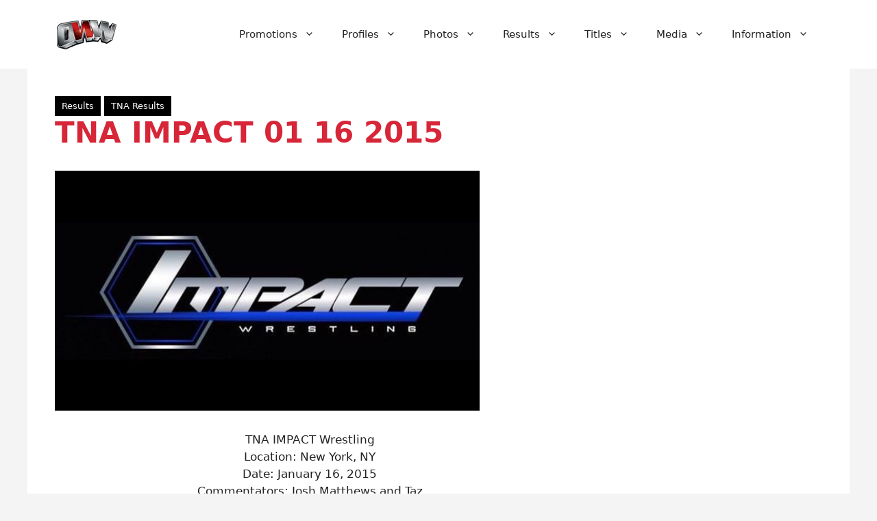

--- FILE ---
content_type: text/html; charset=UTF-8
request_url: https://www.onlineworldofwrestling.com/results/tna/tna-impact-results/tna-impact-2015/tna-impact-1-16-2015/
body_size: 19369
content:
<!DOCTYPE html>
<html lang="en-US" prefix="og: https://ogp.me/ns#">
<head>
	<meta charset="UTF-8">
	<meta name="viewport" content="width=device-width, initial-scale=1">
<!-- Search Engine Optimization by Rank Math PRO - https://rankmath.com/ -->
<title>TNA IMPACT 01 16 2015 - OWW</title>
<meta name="description" content="MVP comes out with his crew and says he’s always known it’s been him against the world, so he’s a genius and he surrounded himself with people who have an"/>
<meta name="robots" content="follow, index, max-snippet:-1, max-video-preview:-1, max-image-preview:large"/>
<link rel="canonical" href="https://www.onlineworldofwrestling.com/results/tna/tna-impact-results/tna-impact-2015/tna-impact-1-16-2015/" />
<meta property="og:locale" content="en_US" />
<meta property="og:type" content="article" />
<meta property="og:title" content="TNA IMPACT 01 16 2015 - OWW" />
<meta property="og:description" content="MVP comes out with his crew and says he’s always known it’s been him against the world, so he’s a genius and he surrounded himself with people who have an" />
<meta property="og:url" content="https://www.onlineworldofwrestling.com/results/tna/tna-impact-results/tna-impact-2015/tna-impact-1-16-2015/" />
<meta property="og:site_name" content="Online World of Wrestling" />
<meta property="article:publisher" content="https://www.facebook.com/onlineworldofwrestling/" />
<meta property="article:tag" content="impact" />
<meta property="article:tag" content="tna" />
<meta property="article:section" content="Results" />
<meta property="og:updated_time" content="2016-11-01T08:30:55-07:00" />
<meta property="og:image" content="https://www.onlineworldofwrestling.com/wp-content/uploads/2014/12/New-TNA.jpg" />
<meta property="og:image:secure_url" content="https://www.onlineworldofwrestling.com/wp-content/uploads/2014/12/New-TNA.jpg" />
<meta property="og:image:width" content="620" />
<meta property="og:image:height" content="350" />
<meta property="og:image:alt" content="TNA IMPACT 01 16 2015" />
<meta property="og:image:type" content="image/jpeg" />
<meta property="article:published_time" content="2015-01-16T21:10:46-08:00" />
<meta property="article:modified_time" content="2016-11-01T08:30:55-07:00" />
<meta name="twitter:card" content="summary_large_image" />
<meta name="twitter:title" content="TNA IMPACT 01 16 2015 - OWW" />
<meta name="twitter:description" content="MVP comes out with his crew and says he’s always known it’s been him against the world, so he’s a genius and he surrounded himself with people who have an" />
<meta name="twitter:site" content="@owwcom" />
<meta name="twitter:creator" content="@owwcom" />
<meta name="twitter:image" content="https://www.onlineworldofwrestling.com/wp-content/uploads/2014/12/New-TNA.jpg" />
<meta name="twitter:label1" content="Time to read" />
<meta name="twitter:data1" content="8 minutes" />
<script type="application/ld+json" class="rank-math-schema-pro">{"@context":"https://schema.org","@graph":[{"@type":["Person","Organization"],"@id":"https://www.onlineworldofwrestling.com/#person","name":"Online World of Wrestling","sameAs":["https://www.facebook.com/onlineworldofwrestling/","https://twitter.com/owwcom"],"logo":{"@type":"ImageObject","@id":"https://www.onlineworldofwrestling.com/#logo","url":"https://www.onlineworldofwrestling.com/wp-content/uploads/2024/01/cropped-oww-logo-2024.png","contentUrl":"https://www.onlineworldofwrestling.com/wp-content/uploads/2024/01/cropped-oww-logo-2024.png","caption":"Online World of Wrestling","inLanguage":"en-US","width":"93","height":"43"},"image":{"@type":"ImageObject","@id":"https://www.onlineworldofwrestling.com/#logo","url":"https://www.onlineworldofwrestling.com/wp-content/uploads/2024/01/cropped-oww-logo-2024.png","contentUrl":"https://www.onlineworldofwrestling.com/wp-content/uploads/2024/01/cropped-oww-logo-2024.png","caption":"Online World of Wrestling","inLanguage":"en-US","width":"93","height":"43"}},{"@type":"WebSite","@id":"https://www.onlineworldofwrestling.com/#website","url":"https://www.onlineworldofwrestling.com","name":"Online World of Wrestling","alternateName":"OWW","publisher":{"@id":"https://www.onlineworldofwrestling.com/#person"},"inLanguage":"en-US"},{"@type":"ImageObject","@id":"https://www.onlineworldofwrestling.com/wp-content/uploads/2014/12/New-TNA.jpg","url":"https://www.onlineworldofwrestling.com/wp-content/uploads/2014/12/New-TNA.jpg","width":"620","height":"350","inLanguage":"en-US"},{"@type":"WebPage","@id":"https://www.onlineworldofwrestling.com/results/tna/tna-impact-results/tna-impact-2015/tna-impact-1-16-2015/#webpage","url":"https://www.onlineworldofwrestling.com/results/tna/tna-impact-results/tna-impact-2015/tna-impact-1-16-2015/","name":"TNA IMPACT 01 16 2015 - OWW","datePublished":"2015-01-16T21:10:46-08:00","dateModified":"2016-11-01T08:30:55-07:00","isPartOf":{"@id":"https://www.onlineworldofwrestling.com/#website"},"primaryImageOfPage":{"@id":"https://www.onlineworldofwrestling.com/wp-content/uploads/2014/12/New-TNA.jpg"},"inLanguage":"en-US"},{"@type":"Person","@id":"https://www.onlineworldofwrestling.com/author/guest-author/","name":"OWW Contributor","url":"https://www.onlineworldofwrestling.com/author/guest-author/","image":{"@type":"ImageObject","@id":"https://secure.gravatar.com/avatar/cdd94027d22bb0eca92229bfa3d4892ec3face2ee41ddecd3f18f74561e5e8b4?s=96&amp;d=mm&amp;r=r","url":"https://secure.gravatar.com/avatar/cdd94027d22bb0eca92229bfa3d4892ec3face2ee41ddecd3f18f74561e5e8b4?s=96&amp;d=mm&amp;r=r","caption":"OWW Contributor","inLanguage":"en-US"},"sameAs":["https://twitter.com/owwcom"]},{"@type":"Article","headline":"TNA IMPACT 01 16 2015 - OWW","datePublished":"2015-01-16T21:10:46-08:00","dateModified":"2016-11-01T08:30:55-07:00","author":{"@id":"https://www.onlineworldofwrestling.com/author/guest-author/","name":"OWW Contributor"},"publisher":{"@id":"https://www.onlineworldofwrestling.com/#person"},"description":"MVP comes out with his crew and says he\u2019s always known it\u2019s been him against the world, so he\u2019s a genius and he surrounded himself with people who have an","name":"TNA IMPACT 01 16 2015 - OWW","@id":"https://www.onlineworldofwrestling.com/results/tna/tna-impact-results/tna-impact-2015/tna-impact-1-16-2015/#richSnippet","isPartOf":{"@id":"https://www.onlineworldofwrestling.com/results/tna/tna-impact-results/tna-impact-2015/tna-impact-1-16-2015/#webpage"},"image":{"@id":"https://www.onlineworldofwrestling.com/wp-content/uploads/2014/12/New-TNA.jpg"},"inLanguage":"en-US","mainEntityOfPage":{"@id":"https://www.onlineworldofwrestling.com/results/tna/tna-impact-results/tna-impact-2015/tna-impact-1-16-2015/#webpage"}}]}</script>
<!-- /Rank Math WordPress SEO plugin -->

<link rel='dns-prefetch' href='//www.googletagmanager.com' />
<link rel='dns-prefetch' href='//stats.wp.com' />
<link rel='dns-prefetch' href='//pagead2.googlesyndication.com' />
<link rel="alternate" type="application/rss+xml" title="Online World of Wrestling &raquo; Feed" href="https://www.onlineworldofwrestling.com/feed/" />
<link rel="alternate" type="application/rss+xml" title="Online World of Wrestling &raquo; Comments Feed" href="https://www.onlineworldofwrestling.com/comments/feed/" />
<link rel="alternate" title="oEmbed (JSON)" type="application/json+oembed" href="https://www.onlineworldofwrestling.com/wp-json/oembed/1.0/embed?url=https%3A%2F%2Fwww.onlineworldofwrestling.com%2Fresults%2Ftna%2Ftna-impact-results%2Ftna-impact-2015%2Ftna-impact-1-16-2015%2F" />
<link rel="alternate" title="oEmbed (XML)" type="text/xml+oembed" href="https://www.onlineworldofwrestling.com/wp-json/oembed/1.0/embed?url=https%3A%2F%2Fwww.onlineworldofwrestling.com%2Fresults%2Ftna%2Ftna-impact-results%2Ftna-impact-2015%2Ftna-impact-1-16-2015%2F&#038;format=xml" />
<style id='wp-img-auto-sizes-contain-inline-css'>
img:is([sizes=auto i],[sizes^="auto," i]){contain-intrinsic-size:3000px 1500px}
/*# sourceURL=wp-img-auto-sizes-contain-inline-css */
</style>
<link rel='stylesheet' id='pt-cv-public-style-css' href='https://www.onlineworldofwrestling.com/wp-content/plugins/content-views-query-and-display-post-page/public/assets/css/cv.css?ver=4.2.1' media='all' />
<link rel='stylesheet' id='pt-cv-public-pro-style-css' href='https://www.onlineworldofwrestling.com/wp-content/plugins/pt-content-views-pro/public/assets/css/cvpro.min.css?ver=7.2.2' media='all' />
<link rel='stylesheet' id='generatepress-fonts-css' href='https://www.onlineworldofwrestling.com/wp-content/uploads/generatepress/fonts/fonts.css?ver=1741331881' media='all' />
<style id='wp-emoji-styles-inline-css'>

	img.wp-smiley, img.emoji {
		display: inline !important;
		border: none !important;
		box-shadow: none !important;
		height: 1em !important;
		width: 1em !important;
		margin: 0 0.07em !important;
		vertical-align: -0.1em !important;
		background: none !important;
		padding: 0 !important;
	}
/*# sourceURL=wp-emoji-styles-inline-css */
</style>
<style id='wp-block-library-inline-css'>
:root{--wp-block-synced-color:#7a00df;--wp-block-synced-color--rgb:122,0,223;--wp-bound-block-color:var(--wp-block-synced-color);--wp-editor-canvas-background:#ddd;--wp-admin-theme-color:#007cba;--wp-admin-theme-color--rgb:0,124,186;--wp-admin-theme-color-darker-10:#006ba1;--wp-admin-theme-color-darker-10--rgb:0,107,160.5;--wp-admin-theme-color-darker-20:#005a87;--wp-admin-theme-color-darker-20--rgb:0,90,135;--wp-admin-border-width-focus:2px}@media (min-resolution:192dpi){:root{--wp-admin-border-width-focus:1.5px}}.wp-element-button{cursor:pointer}:root .has-very-light-gray-background-color{background-color:#eee}:root .has-very-dark-gray-background-color{background-color:#313131}:root .has-very-light-gray-color{color:#eee}:root .has-very-dark-gray-color{color:#313131}:root .has-vivid-green-cyan-to-vivid-cyan-blue-gradient-background{background:linear-gradient(135deg,#00d084,#0693e3)}:root .has-purple-crush-gradient-background{background:linear-gradient(135deg,#34e2e4,#4721fb 50%,#ab1dfe)}:root .has-hazy-dawn-gradient-background{background:linear-gradient(135deg,#faaca8,#dad0ec)}:root .has-subdued-olive-gradient-background{background:linear-gradient(135deg,#fafae1,#67a671)}:root .has-atomic-cream-gradient-background{background:linear-gradient(135deg,#fdd79a,#004a59)}:root .has-nightshade-gradient-background{background:linear-gradient(135deg,#330968,#31cdcf)}:root .has-midnight-gradient-background{background:linear-gradient(135deg,#020381,#2874fc)}:root{--wp--preset--font-size--normal:16px;--wp--preset--font-size--huge:42px}.has-regular-font-size{font-size:1em}.has-larger-font-size{font-size:2.625em}.has-normal-font-size{font-size:var(--wp--preset--font-size--normal)}.has-huge-font-size{font-size:var(--wp--preset--font-size--huge)}.has-text-align-center{text-align:center}.has-text-align-left{text-align:left}.has-text-align-right{text-align:right}.has-fit-text{white-space:nowrap!important}#end-resizable-editor-section{display:none}.aligncenter{clear:both}.items-justified-left{justify-content:flex-start}.items-justified-center{justify-content:center}.items-justified-right{justify-content:flex-end}.items-justified-space-between{justify-content:space-between}.screen-reader-text{border:0;clip-path:inset(50%);height:1px;margin:-1px;overflow:hidden;padding:0;position:absolute;width:1px;word-wrap:normal!important}.screen-reader-text:focus{background-color:#ddd;clip-path:none;color:#444;display:block;font-size:1em;height:auto;left:5px;line-height:normal;padding:15px 23px 14px;text-decoration:none;top:5px;width:auto;z-index:100000}html :where(.has-border-color){border-style:solid}html :where([style*=border-top-color]){border-top-style:solid}html :where([style*=border-right-color]){border-right-style:solid}html :where([style*=border-bottom-color]){border-bottom-style:solid}html :where([style*=border-left-color]){border-left-style:solid}html :where([style*=border-width]){border-style:solid}html :where([style*=border-top-width]){border-top-style:solid}html :where([style*=border-right-width]){border-right-style:solid}html :where([style*=border-bottom-width]){border-bottom-style:solid}html :where([style*=border-left-width]){border-left-style:solid}html :where(img[class*=wp-image-]){height:auto;max-width:100%}:where(figure){margin:0 0 1em}html :where(.is-position-sticky){--wp-admin--admin-bar--position-offset:var(--wp-admin--admin-bar--height,0px)}@media screen and (max-width:600px){html :where(.is-position-sticky){--wp-admin--admin-bar--position-offset:0px}}

/*# sourceURL=wp-block-library-inline-css */
</style><style id='global-styles-inline-css'>
:root{--wp--preset--aspect-ratio--square: 1;--wp--preset--aspect-ratio--4-3: 4/3;--wp--preset--aspect-ratio--3-4: 3/4;--wp--preset--aspect-ratio--3-2: 3/2;--wp--preset--aspect-ratio--2-3: 2/3;--wp--preset--aspect-ratio--16-9: 16/9;--wp--preset--aspect-ratio--9-16: 9/16;--wp--preset--color--black: #000000;--wp--preset--color--cyan-bluish-gray: #abb8c3;--wp--preset--color--white: #ffffff;--wp--preset--color--pale-pink: #f78da7;--wp--preset--color--vivid-red: #cf2e2e;--wp--preset--color--luminous-vivid-orange: #ff6900;--wp--preset--color--luminous-vivid-amber: #fcb900;--wp--preset--color--light-green-cyan: #7bdcb5;--wp--preset--color--vivid-green-cyan: #00d084;--wp--preset--color--pale-cyan-blue: #8ed1fc;--wp--preset--color--vivid-cyan-blue: #0693e3;--wp--preset--color--vivid-purple: #9b51e0;--wp--preset--color--contrast: var(--contrast);--wp--preset--color--contrast-2: var(--contrast-2);--wp--preset--color--contrast-3: var(--contrast-3);--wp--preset--color--base: var(--base);--wp--preset--color--base-2: var(--base-2);--wp--preset--color--base-3: var(--base-3);--wp--preset--color--accent: var(--accent);--wp--preset--gradient--vivid-cyan-blue-to-vivid-purple: linear-gradient(135deg,rgb(6,147,227) 0%,rgb(155,81,224) 100%);--wp--preset--gradient--light-green-cyan-to-vivid-green-cyan: linear-gradient(135deg,rgb(122,220,180) 0%,rgb(0,208,130) 100%);--wp--preset--gradient--luminous-vivid-amber-to-luminous-vivid-orange: linear-gradient(135deg,rgb(252,185,0) 0%,rgb(255,105,0) 100%);--wp--preset--gradient--luminous-vivid-orange-to-vivid-red: linear-gradient(135deg,rgb(255,105,0) 0%,rgb(207,46,46) 100%);--wp--preset--gradient--very-light-gray-to-cyan-bluish-gray: linear-gradient(135deg,rgb(238,238,238) 0%,rgb(169,184,195) 100%);--wp--preset--gradient--cool-to-warm-spectrum: linear-gradient(135deg,rgb(74,234,220) 0%,rgb(151,120,209) 20%,rgb(207,42,186) 40%,rgb(238,44,130) 60%,rgb(251,105,98) 80%,rgb(254,248,76) 100%);--wp--preset--gradient--blush-light-purple: linear-gradient(135deg,rgb(255,206,236) 0%,rgb(152,150,240) 100%);--wp--preset--gradient--blush-bordeaux: linear-gradient(135deg,rgb(254,205,165) 0%,rgb(254,45,45) 50%,rgb(107,0,62) 100%);--wp--preset--gradient--luminous-dusk: linear-gradient(135deg,rgb(255,203,112) 0%,rgb(199,81,192) 50%,rgb(65,88,208) 100%);--wp--preset--gradient--pale-ocean: linear-gradient(135deg,rgb(255,245,203) 0%,rgb(182,227,212) 50%,rgb(51,167,181) 100%);--wp--preset--gradient--electric-grass: linear-gradient(135deg,rgb(202,248,128) 0%,rgb(113,206,126) 100%);--wp--preset--gradient--midnight: linear-gradient(135deg,rgb(2,3,129) 0%,rgb(40,116,252) 100%);--wp--preset--font-size--small: 13px;--wp--preset--font-size--medium: 20px;--wp--preset--font-size--large: 36px;--wp--preset--font-size--x-large: 42px;--wp--preset--spacing--20: 0.44rem;--wp--preset--spacing--30: 0.67rem;--wp--preset--spacing--40: 1rem;--wp--preset--spacing--50: 1.5rem;--wp--preset--spacing--60: 2.25rem;--wp--preset--spacing--70: 3.38rem;--wp--preset--spacing--80: 5.06rem;--wp--preset--shadow--natural: 6px 6px 9px rgba(0, 0, 0, 0.2);--wp--preset--shadow--deep: 12px 12px 50px rgba(0, 0, 0, 0.4);--wp--preset--shadow--sharp: 6px 6px 0px rgba(0, 0, 0, 0.2);--wp--preset--shadow--outlined: 6px 6px 0px -3px rgb(255, 255, 255), 6px 6px rgb(0, 0, 0);--wp--preset--shadow--crisp: 6px 6px 0px rgb(0, 0, 0);}:where(.is-layout-flex){gap: 0.5em;}:where(.is-layout-grid){gap: 0.5em;}body .is-layout-flex{display: flex;}.is-layout-flex{flex-wrap: wrap;align-items: center;}.is-layout-flex > :is(*, div){margin: 0;}body .is-layout-grid{display: grid;}.is-layout-grid > :is(*, div){margin: 0;}:where(.wp-block-columns.is-layout-flex){gap: 2em;}:where(.wp-block-columns.is-layout-grid){gap: 2em;}:where(.wp-block-post-template.is-layout-flex){gap: 1.25em;}:where(.wp-block-post-template.is-layout-grid){gap: 1.25em;}.has-black-color{color: var(--wp--preset--color--black) !important;}.has-cyan-bluish-gray-color{color: var(--wp--preset--color--cyan-bluish-gray) !important;}.has-white-color{color: var(--wp--preset--color--white) !important;}.has-pale-pink-color{color: var(--wp--preset--color--pale-pink) !important;}.has-vivid-red-color{color: var(--wp--preset--color--vivid-red) !important;}.has-luminous-vivid-orange-color{color: var(--wp--preset--color--luminous-vivid-orange) !important;}.has-luminous-vivid-amber-color{color: var(--wp--preset--color--luminous-vivid-amber) !important;}.has-light-green-cyan-color{color: var(--wp--preset--color--light-green-cyan) !important;}.has-vivid-green-cyan-color{color: var(--wp--preset--color--vivid-green-cyan) !important;}.has-pale-cyan-blue-color{color: var(--wp--preset--color--pale-cyan-blue) !important;}.has-vivid-cyan-blue-color{color: var(--wp--preset--color--vivid-cyan-blue) !important;}.has-vivid-purple-color{color: var(--wp--preset--color--vivid-purple) !important;}.has-black-background-color{background-color: var(--wp--preset--color--black) !important;}.has-cyan-bluish-gray-background-color{background-color: var(--wp--preset--color--cyan-bluish-gray) !important;}.has-white-background-color{background-color: var(--wp--preset--color--white) !important;}.has-pale-pink-background-color{background-color: var(--wp--preset--color--pale-pink) !important;}.has-vivid-red-background-color{background-color: var(--wp--preset--color--vivid-red) !important;}.has-luminous-vivid-orange-background-color{background-color: var(--wp--preset--color--luminous-vivid-orange) !important;}.has-luminous-vivid-amber-background-color{background-color: var(--wp--preset--color--luminous-vivid-amber) !important;}.has-light-green-cyan-background-color{background-color: var(--wp--preset--color--light-green-cyan) !important;}.has-vivid-green-cyan-background-color{background-color: var(--wp--preset--color--vivid-green-cyan) !important;}.has-pale-cyan-blue-background-color{background-color: var(--wp--preset--color--pale-cyan-blue) !important;}.has-vivid-cyan-blue-background-color{background-color: var(--wp--preset--color--vivid-cyan-blue) !important;}.has-vivid-purple-background-color{background-color: var(--wp--preset--color--vivid-purple) !important;}.has-black-border-color{border-color: var(--wp--preset--color--black) !important;}.has-cyan-bluish-gray-border-color{border-color: var(--wp--preset--color--cyan-bluish-gray) !important;}.has-white-border-color{border-color: var(--wp--preset--color--white) !important;}.has-pale-pink-border-color{border-color: var(--wp--preset--color--pale-pink) !important;}.has-vivid-red-border-color{border-color: var(--wp--preset--color--vivid-red) !important;}.has-luminous-vivid-orange-border-color{border-color: var(--wp--preset--color--luminous-vivid-orange) !important;}.has-luminous-vivid-amber-border-color{border-color: var(--wp--preset--color--luminous-vivid-amber) !important;}.has-light-green-cyan-border-color{border-color: var(--wp--preset--color--light-green-cyan) !important;}.has-vivid-green-cyan-border-color{border-color: var(--wp--preset--color--vivid-green-cyan) !important;}.has-pale-cyan-blue-border-color{border-color: var(--wp--preset--color--pale-cyan-blue) !important;}.has-vivid-cyan-blue-border-color{border-color: var(--wp--preset--color--vivid-cyan-blue) !important;}.has-vivid-purple-border-color{border-color: var(--wp--preset--color--vivid-purple) !important;}.has-vivid-cyan-blue-to-vivid-purple-gradient-background{background: var(--wp--preset--gradient--vivid-cyan-blue-to-vivid-purple) !important;}.has-light-green-cyan-to-vivid-green-cyan-gradient-background{background: var(--wp--preset--gradient--light-green-cyan-to-vivid-green-cyan) !important;}.has-luminous-vivid-amber-to-luminous-vivid-orange-gradient-background{background: var(--wp--preset--gradient--luminous-vivid-amber-to-luminous-vivid-orange) !important;}.has-luminous-vivid-orange-to-vivid-red-gradient-background{background: var(--wp--preset--gradient--luminous-vivid-orange-to-vivid-red) !important;}.has-very-light-gray-to-cyan-bluish-gray-gradient-background{background: var(--wp--preset--gradient--very-light-gray-to-cyan-bluish-gray) !important;}.has-cool-to-warm-spectrum-gradient-background{background: var(--wp--preset--gradient--cool-to-warm-spectrum) !important;}.has-blush-light-purple-gradient-background{background: var(--wp--preset--gradient--blush-light-purple) !important;}.has-blush-bordeaux-gradient-background{background: var(--wp--preset--gradient--blush-bordeaux) !important;}.has-luminous-dusk-gradient-background{background: var(--wp--preset--gradient--luminous-dusk) !important;}.has-pale-ocean-gradient-background{background: var(--wp--preset--gradient--pale-ocean) !important;}.has-electric-grass-gradient-background{background: var(--wp--preset--gradient--electric-grass) !important;}.has-midnight-gradient-background{background: var(--wp--preset--gradient--midnight) !important;}.has-small-font-size{font-size: var(--wp--preset--font-size--small) !important;}.has-medium-font-size{font-size: var(--wp--preset--font-size--medium) !important;}.has-large-font-size{font-size: var(--wp--preset--font-size--large) !important;}.has-x-large-font-size{font-size: var(--wp--preset--font-size--x-large) !important;}
/*# sourceURL=global-styles-inline-css */
</style>

<style id='classic-theme-styles-inline-css'>
/*! This file is auto-generated */
.wp-block-button__link{color:#fff;background-color:#32373c;border-radius:9999px;box-shadow:none;text-decoration:none;padding:calc(.667em + 2px) calc(1.333em + 2px);font-size:1.125em}.wp-block-file__button{background:#32373c;color:#fff;text-decoration:none}
/*# sourceURL=/wp-includes/css/classic-themes.min.css */
</style>
<link rel='stylesheet' id='contact-form-7-css' href='https://www.onlineworldofwrestling.com/wp-content/plugins/contact-form-7/includes/css/styles.css?ver=6.1.4' media='all' />
<link rel='stylesheet' id='page-list-style-css' href='https://www.onlineworldofwrestling.com/wp-content/plugins/page-list/css/page-list.css?ver=5.9' media='all' />
<link rel='stylesheet' id='generate-style-css' href='https://www.onlineworldofwrestling.com/wp-content/themes/generatepress/assets/css/main.min.css?ver=3.6.1' media='all' />
<style id='generate-style-inline-css'>
body{background-color:#F4F4F4;color:#222222;}a{color:#D72638;}a{text-decoration:underline;}.entry-title a, .site-branding a, a.button, .wp-block-button__link, .main-navigation a{text-decoration:none;}a:hover, a:focus, a:active{color:#F8B400;}.wp-block-group__inner-container{max-width:1200px;margin-left:auto;margin-right:auto;}:root{--contrast:#222222;--contrast-2:#4A4A4A;--contrast-3:#b2b2be;--base:#f0f0f0;--base-2:#f7f8f9;--base-3:#ffffff;--accent:#1e73be;}:root .has-contrast-color{color:var(--contrast);}:root .has-contrast-background-color{background-color:var(--contrast);}:root .has-contrast-2-color{color:var(--contrast-2);}:root .has-contrast-2-background-color{background-color:var(--contrast-2);}:root .has-contrast-3-color{color:var(--contrast-3);}:root .has-contrast-3-background-color{background-color:var(--contrast-3);}:root .has-base-color{color:var(--base);}:root .has-base-background-color{background-color:var(--base);}:root .has-base-2-color{color:var(--base-2);}:root .has-base-2-background-color{background-color:var(--base-2);}:root .has-base-3-color{color:var(--base-3);}:root .has-base-3-background-color{background-color:var(--base-3);}:root .has-accent-color{color:var(--accent);}:root .has-accent-background-color{background-color:var(--accent);}.top-bar{background-color:#1B1F3B;color:#ffffff;}.top-bar a{color:#F8B400;}.top-bar a:hover{color:#D72638;}.site-header{background-color:#FFFFFF;color:#222222;}.site-header a{color:#D72638;}.site-header a:hover{color:#F8B400;}.main-title a,.main-title a:hover{color:var(--contrast);}.site-description{color:var(--contrast-2);}.mobile-menu-control-wrapper .menu-toggle,.mobile-menu-control-wrapper .menu-toggle:hover,.mobile-menu-control-wrapper .menu-toggle:focus,.has-inline-mobile-toggle #site-navigation.toggled{background-color:rgba(0, 0, 0, 0.02);}.main-navigation,.main-navigation ul ul{background-color:#FFFFFF;}.main-navigation .main-nav ul li a, .main-navigation .menu-toggle, .main-navigation .menu-bar-items{color:var(--contrast);}.main-navigation .main-nav ul li:not([class*="current-menu-"]):hover > a, .main-navigation .main-nav ul li:not([class*="current-menu-"]):focus > a, .main-navigation .main-nav ul li.sfHover:not([class*="current-menu-"]) > a, .main-navigation .menu-bar-item:hover > a, .main-navigation .menu-bar-item.sfHover > a{color:#D72638;}button.menu-toggle:hover,button.menu-toggle:focus{color:var(--contrast);}.main-navigation .main-nav ul li[class*="current-menu-"] > a{color:#D72638;}.navigation-search input[type="search"],.navigation-search input[type="search"]:active, .navigation-search input[type="search"]:focus, .main-navigation .main-nav ul li.search-item.active > a, .main-navigation .menu-bar-items .search-item.active > a{color:#D72638;}.main-navigation ul ul{background-color:#F4F4F4;}.main-navigation .main-nav ul ul li a{color:#222222;}.main-navigation .main-nav ul ul li:not([class*="current-menu-"]):hover > a,.main-navigation .main-nav ul ul li:not([class*="current-menu-"]):focus > a, .main-navigation .main-nav ul ul li.sfHover:not([class*="current-menu-"]) > a{color:#F8B400;}.separate-containers .inside-article, .separate-containers .comments-area, .separate-containers .page-header, .one-container .container, .separate-containers .paging-navigation, .inside-page-header{color:#222222;background-color:#FFFFFF;}.inside-article a,.paging-navigation a,.comments-area a,.page-header a{color:#D72638;}.inside-article a:hover,.paging-navigation a:hover,.comments-area a:hover,.page-header a:hover{color:#F8B400;}.entry-header h1,.page-header h1{color:#D72638;}.entry-title a{color:#D72638;}.entry-title a:hover{color:var(--contrast-2);}.entry-meta{color:#4A4A4A;}.entry-meta a{color:#D72638;}.entry-meta a:hover{color:#F8B400;}h1{color:#D72638;}h2{color:#222222;}h3{color:#222222;}h4{color:#222222;}h5{color:#222222;}h6{color:#222222;}.sidebar .widget{color:#222222;background-color:#FFFFFF;}.sidebar .widget a{color:#D72638;}.sidebar .widget a:hover{color:#F8B400;}.sidebar .widget .widget-title{color:#D72638;}.footer-widgets{color:#FFFFFF;background-color:#1B1F3B;}.footer-widgets a{color:#F8B400;}.footer-widgets a:hover{color:#D72638;}.footer-widgets .widget-title{color:#F8B400;}.site-info{color:#FFFFFF;background-color:#1B1F3B;}.site-info a{color:#F8B400;}.site-info a:hover{color:#D72638;}.footer-bar .widget_nav_menu .current-menu-item a{color:#D72638;}input[type="text"],input[type="email"],input[type="url"],input[type="password"],input[type="search"],input[type="tel"],input[type="number"],textarea,select{color:#222222;background-color:#FFFFFF;border-color:#B0B0B0;}input[type="text"]:focus,input[type="email"]:focus,input[type="url"]:focus,input[type="password"]:focus,input[type="search"]:focus,input[type="tel"]:focus,input[type="number"]:focus,textarea:focus,select:focus{color:var(--contrast);background-color:var(--base-2);border-color:#D72638;}button,html input[type="button"],input[type="reset"],input[type="submit"],a.button,a.wp-block-button__link:not(.has-background){color:#ffffff;background-color:#D72638;}button:hover,html input[type="button"]:hover,input[type="reset"]:hover,input[type="submit"]:hover,a.button:hover,button:focus,html input[type="button"]:focus,input[type="reset"]:focus,input[type="submit"]:focus,a.button:focus,a.wp-block-button__link:not(.has-background):active,a.wp-block-button__link:not(.has-background):focus,a.wp-block-button__link:not(.has-background):hover{color:#ffffff;background-color:#F8B400;}a.generate-back-to-top{background-color:rgba( 0,0,0,0.4 );color:#ffffff;}a.generate-back-to-top:hover,a.generate-back-to-top:focus{background-color:rgba( 0,0,0,0.6 );color:#ffffff;}:root{--gp-search-modal-bg-color:var(--base-3);--gp-search-modal-text-color:var(--contrast);--gp-search-modal-overlay-bg-color:rgba(0,0,0,0.2);}@media (max-width:768px){.main-navigation .menu-bar-item:hover > a, .main-navigation .menu-bar-item.sfHover > a{background:none;color:var(--contrast);}}.nav-below-header .main-navigation .inside-navigation.grid-container, .nav-above-header .main-navigation .inside-navigation.grid-container{padding:0px 20px 0px 20px;}.site-main .wp-block-group__inner-container{padding:40px;}.separate-containers .paging-navigation{padding-top:20px;padding-bottom:20px;}.entry-content .alignwide, body:not(.no-sidebar) .entry-content .alignfull{margin-left:-40px;width:calc(100% + 80px);max-width:calc(100% + 80px);}.rtl .menu-item-has-children .dropdown-menu-toggle{padding-left:20px;}.rtl .main-navigation .main-nav ul li.menu-item-has-children > a{padding-right:20px;}@media (max-width:768px){.separate-containers .inside-article, .separate-containers .comments-area, .separate-containers .page-header, .separate-containers .paging-navigation, .one-container .site-content, .inside-page-header{padding:30px;}.site-main .wp-block-group__inner-container{padding:30px;}.inside-top-bar{padding-right:30px;padding-left:30px;}.inside-header{padding-right:30px;padding-left:30px;}.widget-area .widget{padding-top:30px;padding-right:30px;padding-bottom:30px;padding-left:30px;}.footer-widgets-container{padding-top:30px;padding-right:30px;padding-bottom:30px;padding-left:30px;}.inside-site-info{padding-right:30px;padding-left:30px;}.entry-content .alignwide, body:not(.no-sidebar) .entry-content .alignfull{margin-left:-30px;width:calc(100% + 60px);max-width:calc(100% + 60px);}.one-container .site-main .paging-navigation{margin-bottom:20px;}}/* End cached CSS */.is-right-sidebar{width:30%;}.is-left-sidebar{width:30%;}.site-content .content-area{width:70%;}@media (max-width:768px){.main-navigation .menu-toggle,.sidebar-nav-mobile:not(#sticky-placeholder){display:block;}.main-navigation ul,.gen-sidebar-nav,.main-navigation:not(.slideout-navigation):not(.toggled) .main-nav > ul,.has-inline-mobile-toggle #site-navigation .inside-navigation > *:not(.navigation-search):not(.main-nav){display:none;}.nav-align-right .inside-navigation,.nav-align-center .inside-navigation{justify-content:space-between;}.has-inline-mobile-toggle .mobile-menu-control-wrapper{display:flex;flex-wrap:wrap;}.has-inline-mobile-toggle .inside-header{flex-direction:row;text-align:left;flex-wrap:wrap;}.has-inline-mobile-toggle .header-widget,.has-inline-mobile-toggle #site-navigation{flex-basis:100%;}.nav-float-left .has-inline-mobile-toggle #site-navigation{order:10;}}
.dynamic-author-image-rounded{border-radius:100%;}.dynamic-featured-image, .dynamic-author-image{vertical-align:middle;}.one-container.blog .dynamic-content-template:not(:last-child), .one-container.archive .dynamic-content-template:not(:last-child){padding-bottom:0px;}.dynamic-entry-excerpt > p:last-child{margin-bottom:0px;}
/*# sourceURL=generate-style-inline-css */
</style>
<link rel='stylesheet' id='generate-child-css' href='https://www.onlineworldofwrestling.com/wp-content/themes/generatepress_child/style.css?ver=1742860297' media='all' />
<link rel='stylesheet' id='tablepress-default-css' href='https://www.onlineworldofwrestling.com/wp-content/plugins/tablepress-premium/css/build/default.css?ver=3.2.5' media='all' />
<link rel='stylesheet' id='tablepress-datatables-buttons-css' href='https://www.onlineworldofwrestling.com/wp-content/plugins/tablepress-premium/modules/css/build/datatables.buttons.css?ver=3.2.5' media='all' />
<link rel='stylesheet' id='tablepress-datatables-fixedheader-css' href='https://www.onlineworldofwrestling.com/wp-content/plugins/tablepress-premium/modules/css/build/datatables.fixedheader.css?ver=3.2.5' media='all' />
<link rel='stylesheet' id='tablepress-datatables-fixedcolumns-css' href='https://www.onlineworldofwrestling.com/wp-content/plugins/tablepress-premium/modules/css/build/datatables.fixedcolumns.css?ver=3.2.5' media='all' />
<link rel='stylesheet' id='tablepress-datatables-scroll-buttons-css' href='https://www.onlineworldofwrestling.com/wp-content/plugins/tablepress-premium/modules/css/build/datatables.scroll-buttons.css?ver=3.2.5' media='all' />
<link rel='stylesheet' id='tablepress-responsive-tables-css' href='https://www.onlineworldofwrestling.com/wp-content/plugins/tablepress-premium/modules/css/build/responsive-tables.css?ver=3.2.5' media='all' />
<link rel='stylesheet' id='tablepress-datatables-columnfilterwidgets-css' href='https://www.onlineworldofwrestling.com/wp-content/plugins/tablepress-premium/modules/css/build/datatables.columnfilterwidgets.css?ver=3.2.5' media='all' />
<style id='generateblocks-inline-css'>
.gb-container.gb-tabs__item:not(.gb-tabs__item-open){display:none;}.gb-container-b70b46a6{padding:0;margin-top:30px;margin-bottom:30px;}.gb-accordion__item:not(.gb-accordion__item-open) > .gb-button .gb-accordion__icon-open{display:none;}.gb-accordion__item.gb-accordion__item-open > .gb-button .gb-accordion__icon{display:none;}a.gb-button-38620841{display:inline-flex;align-items:center;justify-content:center;font-size:13px;text-align:center;padding:5px 10px;background-color:#000000;color:#ffffff;text-decoration:none;}a.gb-button-38620841:hover, a.gb-button-38620841:active, a.gb-button-38620841:focus{background-color:#222222;color:#ffffff;}h1.gb-headline-f593ba8c{font-weight:bold;margin-bottom:30px;}:root{--gb-container-width:1200px;}.gb-container .wp-block-image img{vertical-align:middle;}.gb-grid-wrapper .wp-block-image{margin-bottom:0;}.gb-highlight{background:none;}.gb-shape{line-height:0;}.gb-container-link{position:absolute;top:0;right:0;bottom:0;left:0;z-index:99;}
/*# sourceURL=generateblocks-inline-css */
</style>
<script src="https://www.onlineworldofwrestling.com/wp-includes/js/jquery/jquery.min.js?ver=3.7.1" id="jquery-core-js"></script>
<script src="https://www.onlineworldofwrestling.com/wp-includes/js/jquery/jquery-migrate.min.js?ver=3.4.1" id="jquery-migrate-js"></script>

<!-- Google tag (gtag.js) snippet added by Site Kit -->
<!-- Google Analytics snippet added by Site Kit -->
<script src="https://www.googletagmanager.com/gtag/js?id=GT-NBJ36PT" id="google_gtagjs-js" async></script>
<script id="google_gtagjs-js-after">
window.dataLayer = window.dataLayer || [];function gtag(){dataLayer.push(arguments);}
gtag("set","linker",{"domains":["www.onlineworldofwrestling.com"]});
gtag("js", new Date());
gtag("set", "developer_id.dZTNiMT", true);
gtag("config", "GT-NBJ36PT");
//# sourceURL=google_gtagjs-js-after
</script>
<link rel="https://api.w.org/" href="https://www.onlineworldofwrestling.com/wp-json/" /><link rel="alternate" title="JSON" type="application/json" href="https://www.onlineworldofwrestling.com/wp-json/wp/v2/pages/108445" /><link rel="EditURI" type="application/rsd+xml" title="RSD" href="https://www.onlineworldofwrestling.com/xmlrpc.php?rsd" />
<meta name="generator" content="WordPress 6.9" />
<link rel='shortlink' href='https://www.onlineworldofwrestling.com/?p=108445' />
<meta name="generator" content="Site Kit by Google 1.168.0" />	<style>img#wpstats{display:none}</style>
		
<!-- Google AdSense meta tags added by Site Kit -->
<meta name="google-adsense-platform-account" content="ca-host-pub-2644536267352236">
<meta name="google-adsense-platform-domain" content="sitekit.withgoogle.com">
<!-- End Google AdSense meta tags added by Site Kit -->

<!-- Google AdSense snippet added by Site Kit -->
<script async src="https://pagead2.googlesyndication.com/pagead/js/adsbygoogle.js?client=ca-pub-7354244893659533&amp;host=ca-host-pub-2644536267352236" crossorigin="anonymous"></script>

<!-- End Google AdSense snippet added by Site Kit -->
		<style id="wp-custom-css">
			a,
a:visited {
    text-decoration: none !important;
}

a:hover,
a:focus {
    text-decoration: none !important;
}


/* Style the A–Z bar letters */
.pt-cv-wrapper .pt-cv-gls-menu li a {
    padding: 6px 10px !important;
    margin: 3px 4px !important;
    border: 1px solid #ccc !important;
    border-radius: 4px !important;
    text-decoration: none !important;
    color: #b30000 !important;   /* OWW red */
    font-weight: 700 !important;
    display: inline-block !important;
}

/* Style the letter section headers (A, B, C, etc.) */
.pt-cv-wrapper .pt-cv-gls-group > *:first-child {
    font-size: 28px !important;
    font-weight: 700 !important;
    color: #b30000 !important; /* OWW Red */
    border-bottom: 2px solid #b30000 !important;
    padding-bottom: 4px !important;
    text-transform: uppercase;
}

/* Hover highlight for WWE Superstar Profiles roster links */
#pt-cv-view-f5c66c7evu .pt-cv-title a:hover {
    background-color: #f5f5f5 !important;
    border-radius: 3px !important;
}

#pt-cv-view-f5c66c7evu .pt-cv-content-item {
    margin-bottom: 6px !important;
}

/* WWE Superstar Profiles – tighten roster block width */
#pt-cv-view-f5c66c7evu {
    max-width: 960px;
    margin: 0 auto 40px;
}

/* Make the A–Z bar sticky */
#pt-cv-view-f5c66c7evu .pt-cv-gls-menu {
    position: sticky;
    top: 60px; /* adjust based on your site header height */
    z-index: 1000;
    background: white;
    padding: 10px 0 !important;
}		</style>
		</head>

<body class="wp-singular page-template-default page page-id-108445 page-child parent-pageid-154973 wp-custom-logo wp-embed-responsive wp-theme-generatepress wp-child-theme-generatepress_child right-sidebar nav-float-right one-container header-aligned-left dropdown-hover" itemtype="https://schema.org/WebPage" itemscope>
	<a class="screen-reader-text skip-link" href="#content" title="Skip to content">Skip to content</a>		<header class="site-header has-inline-mobile-toggle" id="masthead" aria-label="Site"  itemtype="https://schema.org/WPHeader" itemscope>
			<div class="inside-header grid-container">
				<div class="site-logo">
					<a href="https://www.onlineworldofwrestling.com/" rel="home">
						<img  class="header-image is-logo-image" alt="Online World of Wrestling" src="https://www.onlineworldofwrestling.com/wp-content/uploads/2024/01/cropped-oww-logo-2024.png" width="93" height="43" />
					</a>
				</div>	<nav class="main-navigation mobile-menu-control-wrapper" id="mobile-menu-control-wrapper" aria-label="Mobile Toggle">
				<button data-nav="site-navigation" class="menu-toggle" aria-controls="primary-menu" aria-expanded="false">
			<span class="gp-icon icon-menu-bars"><svg viewBox="0 0 512 512" aria-hidden="true" xmlns="http://www.w3.org/2000/svg" width="1em" height="1em"><path d="M0 96c0-13.255 10.745-24 24-24h464c13.255 0 24 10.745 24 24s-10.745 24-24 24H24c-13.255 0-24-10.745-24-24zm0 160c0-13.255 10.745-24 24-24h464c13.255 0 24 10.745 24 24s-10.745 24-24 24H24c-13.255 0-24-10.745-24-24zm0 160c0-13.255 10.745-24 24-24h464c13.255 0 24 10.745 24 24s-10.745 24-24 24H24c-13.255 0-24-10.745-24-24z" /></svg><svg viewBox="0 0 512 512" aria-hidden="true" xmlns="http://www.w3.org/2000/svg" width="1em" height="1em"><path d="M71.029 71.029c9.373-9.372 24.569-9.372 33.942 0L256 222.059l151.029-151.03c9.373-9.372 24.569-9.372 33.942 0 9.372 9.373 9.372 24.569 0 33.942L289.941 256l151.03 151.029c9.372 9.373 9.372 24.569 0 33.942-9.373 9.372-24.569 9.372-33.942 0L256 289.941l-151.029 151.03c-9.373 9.372-24.569 9.372-33.942 0-9.372-9.373-9.372-24.569 0-33.942L222.059 256 71.029 104.971c-9.372-9.373-9.372-24.569 0-33.942z" /></svg></span><span class="screen-reader-text">Menu</span>		</button>
	</nav>
			<nav class="main-navigation sub-menu-right" id="site-navigation" aria-label="Primary"  itemtype="https://schema.org/SiteNavigationElement" itemscope>
			<div class="inside-navigation grid-container">
								<button class="menu-toggle" aria-controls="primary-menu" aria-expanded="false">
					<span class="gp-icon icon-menu-bars"><svg viewBox="0 0 512 512" aria-hidden="true" xmlns="http://www.w3.org/2000/svg" width="1em" height="1em"><path d="M0 96c0-13.255 10.745-24 24-24h464c13.255 0 24 10.745 24 24s-10.745 24-24 24H24c-13.255 0-24-10.745-24-24zm0 160c0-13.255 10.745-24 24-24h464c13.255 0 24 10.745 24 24s-10.745 24-24 24H24c-13.255 0-24-10.745-24-24zm0 160c0-13.255 10.745-24 24-24h464c13.255 0 24 10.745 24 24s-10.745 24-24 24H24c-13.255 0-24-10.745-24-24z" /></svg><svg viewBox="0 0 512 512" aria-hidden="true" xmlns="http://www.w3.org/2000/svg" width="1em" height="1em"><path d="M71.029 71.029c9.373-9.372 24.569-9.372 33.942 0L256 222.059l151.029-151.03c9.373-9.372 24.569-9.372 33.942 0 9.372 9.373 9.372 24.569 0 33.942L289.941 256l151.03 151.029c9.372 9.373 9.372 24.569 0 33.942-9.373 9.372-24.569 9.372-33.942 0L256 289.941l-151.029 151.03c-9.373 9.372-24.569 9.372-33.942 0-9.372-9.373-9.372-24.569 0-33.942L222.059 256 71.029 104.971c-9.372-9.373-9.372-24.569 0-33.942z" /></svg></span><span class="mobile-menu">Menu</span>				</button>
				<div id="primary-menu" class="main-nav"><ul id="menu-man-nav" class=" menu sf-menu"><li id="menu-item-206103" class="menu-item menu-item-type-post_type menu-item-object-page menu-item-has-children menu-item-206103"><a href="https://www.onlineworldofwrestling.com/promotions/">Promotions<span role="presentation" class="dropdown-menu-toggle"><span class="gp-icon icon-arrow"><svg viewBox="0 0 330 512" aria-hidden="true" xmlns="http://www.w3.org/2000/svg" width="1em" height="1em"><path d="M305.913 197.085c0 2.266-1.133 4.815-2.833 6.514L171.087 335.593c-1.7 1.7-4.249 2.832-6.515 2.832s-4.815-1.133-6.515-2.832L26.064 203.599c-1.7-1.7-2.832-4.248-2.832-6.514s1.132-4.816 2.832-6.515l14.162-14.163c1.7-1.699 3.966-2.832 6.515-2.832 2.266 0 4.815 1.133 6.515 2.832l111.316 111.317 111.316-111.317c1.7-1.699 4.249-2.832 6.515-2.832s4.815 1.133 6.515 2.832l14.162 14.163c1.7 1.7 2.833 4.249 2.833 6.515z" /></svg></span></span></a>
<ul class="sub-menu">
	<li id="menu-item-158712" class="menu-item menu-item-type-post_type menu-item-object-page menu-item-158712"><a href="https://www.onlineworldofwrestling.com/promotions/wwe/">WWE</a></li>
	<li id="menu-item-177840" class="menu-item menu-item-type-post_type menu-item-object-page menu-item-177840"><a href="https://www.onlineworldofwrestling.com/promotions/all-elite-wrestling/">AEW</a></li>
	<li id="menu-item-206116" class="menu-item menu-item-type-post_type menu-item-object-page menu-item-206116"><a href="https://www.onlineworldofwrestling.com/promotions/tna/">TNA</a></li>
	<li id="menu-item-68244" class="menu-item menu-item-type-post_type menu-item-object-page menu-item-68244"><a href="https://www.onlineworldofwrestling.com/promotions/ring-honor/">ROH</a></li>
	<li id="menu-item-206117" class="menu-item menu-item-type-post_type menu-item-object-page menu-item-206117"><a href="https://www.onlineworldofwrestling.com/promotions/independent/">Independents</a></li>
	<li id="menu-item-206119" class="menu-item menu-item-type-post_type menu-item-object-page menu-item-206119"><a href="https://www.onlineworldofwrestling.com/promotions/women/">Women’s Promotions</a></li>
	<li id="menu-item-206124" class="menu-item menu-item-type-post_type menu-item-object-page menu-item-206124"><a href="https://www.onlineworldofwrestling.com/promotions/historical/">Historical Promotions</a></li>
</ul>
</li>
<li id="menu-item-22419" class="menu-item menu-item-type-custom menu-item-object-custom menu-item-has-children menu-item-22419"><a href="#">Profiles<span role="presentation" class="dropdown-menu-toggle"><span class="gp-icon icon-arrow"><svg viewBox="0 0 330 512" aria-hidden="true" xmlns="http://www.w3.org/2000/svg" width="1em" height="1em"><path d="M305.913 197.085c0 2.266-1.133 4.815-2.833 6.514L171.087 335.593c-1.7 1.7-4.249 2.832-6.515 2.832s-4.815-1.133-6.515-2.832L26.064 203.599c-1.7-1.7-2.832-4.248-2.832-6.514s1.132-4.816 2.832-6.515l14.162-14.163c1.7-1.699 3.966-2.832 6.515-2.832 2.266 0 4.815 1.133 6.515 2.832l111.316 111.317 111.316-111.317c1.7-1.699 4.249-2.832 6.515-2.832s4.815 1.133 6.515 2.832l14.162 14.163c1.7 1.7 2.833 4.249 2.833 6.515z" /></svg></span></span></a>
<ul class="sub-menu">
	<li id="menu-item-186727" class="menu-item menu-item-type-post_type menu-item-object-page menu-item-186727"><a href="https://www.onlineworldofwrestling.com/profiles/">Profiles (A-Z)</a></li>
	<li id="menu-item-212755" class="menu-item menu-item-type-post_type menu-item-object-page menu-item-212755"><a href="https://www.onlineworldofwrestling.com/wwe-monday-night-raw-roster/">WWE Monday Night Raw Roster</a></li>
	<li id="menu-item-212760" class="menu-item menu-item-type-post_type menu-item-object-page menu-item-212760"><a href="https://www.onlineworldofwrestling.com/wwe-smackdown-roster/">WWE SmackDown Roster</a></li>
	<li id="menu-item-212765" class="menu-item menu-item-type-post_type menu-item-object-page menu-item-212765"><a href="https://www.onlineworldofwrestling.com/wwe-nxt-roster/">WWE NXT Roster</a></li>
	<li id="menu-item-225978" class="menu-item menu-item-type-post_type menu-item-object-page menu-item-225978"><a href="https://www.onlineworldofwrestling.com/wwe-evolve-roster/">WWE EVOLVE Roster</a></li>
	<li id="menu-item-209636" class="menu-item menu-item-type-post_type menu-item-object-page menu-item-209636"><a href="https://www.onlineworldofwrestling.com/aew-roster/">AEW Roster</a></li>
	<li id="menu-item-23767" class="menu-item menu-item-type-custom menu-item-object-custom menu-item-23767"><a href="/tna-roster/">TNA Roster</a></li>
	<li id="menu-item-23769" class="menu-item menu-item-type-custom menu-item-object-custom menu-item-23769"><a href="/roh-roster/">ROH Roster</a></li>
	<li id="menu-item-209703" class="menu-item menu-item-type-post_type menu-item-object-page menu-item-209703"><a href="https://www.onlineworldofwrestling.com/independent-stars/">Independent Wrestlers</a></li>
	<li id="menu-item-23776" class="menu-item menu-item-type-custom menu-item-object-custom menu-item-23776"><a href="/women/">Female Wrestlers</a></li>
	<li id="menu-item-23778" class="menu-item menu-item-type-custom menu-item-object-custom menu-item-23778"><a href="/tag-teams/">Tag Teams</a></li>
	<li id="menu-item-23774" class="menu-item menu-item-type-custom menu-item-object-custom menu-item-has-children menu-item-23774"><a href="#">Special Categories<span role="presentation" class="dropdown-menu-toggle"><span class="gp-icon icon-arrow-right"><svg viewBox="0 0 192 512" aria-hidden="true" xmlns="http://www.w3.org/2000/svg" width="1em" height="1em" fill-rule="evenodd" clip-rule="evenodd" stroke-linejoin="round" stroke-miterlimit="1.414"><path d="M178.425 256.001c0 2.266-1.133 4.815-2.832 6.515L43.599 394.509c-1.7 1.7-4.248 2.833-6.514 2.833s-4.816-1.133-6.515-2.833l-14.163-14.162c-1.699-1.7-2.832-3.966-2.832-6.515 0-2.266 1.133-4.815 2.832-6.515l111.317-111.316L16.407 144.685c-1.699-1.7-2.832-4.249-2.832-6.515s1.133-4.815 2.832-6.515l14.163-14.162c1.7-1.7 4.249-2.833 6.515-2.833s4.815 1.133 6.514 2.833l131.994 131.993c1.7 1.7 2.832 4.249 2.832 6.515z" fill-rule="nonzero" /></svg></span></span></a>
	<ul class="sub-menu">
		<li id="menu-item-209713" class="menu-item menu-item-type-post_type menu-item-object-page menu-item-209713"><a href="https://www.onlineworldofwrestling.com/inactive-wrestlers/">Inactive Wrestlers</a></li>
		<li id="menu-item-23788" class="menu-item menu-item-type-custom menu-item-object-custom menu-item-23788"><a href="http://www.onlineworldofwrestling.com/bios/families/">Famous Families</a></li>
		<li id="menu-item-23789" class="menu-item menu-item-type-custom menu-item-object-custom menu-item-23789"><a href="http://www.onlineworldofwrestling.com/bios/2nd-generation-wrestlers/">2nd Generation Wrestlers</a></li>
		<li id="menu-item-23779" class="menu-item menu-item-type-custom menu-item-object-custom menu-item-23779"><a href="http://www.onlineworldofwrestling.com/bios/wrestling-factions/">Factions List</a></li>
		<li id="menu-item-23780" class="menu-item menu-item-type-custom menu-item-object-custom menu-item-23780"><a href="http://www.onlineworldofwrestling.com/bios/managers/">Managers and Valets</a></li>
		<li id="menu-item-23777" class="menu-item menu-item-type-custom menu-item-object-custom menu-item-23777"><a href="http://www.onlineworldofwrestling.com/bios/midgets/">Midget Wrestlers</a></li>
		<li id="menu-item-23783" class="menu-item menu-item-type-custom menu-item-object-custom menu-item-23783"><a href="http://www.onlineworldofwrestling.com/bios/referees/">Referees List</a></li>
		<li id="menu-item-23784" class="menu-item menu-item-type-custom menu-item-object-custom menu-item-23784"><a href="http://www.onlineworldofwrestling.com/bios/play-by-play-announcers/">Announcers List</a></li>
		<li id="menu-item-23785" class="menu-item menu-item-type-custom menu-item-object-custom menu-item-23785"><a href="http://www.onlineworldofwrestling.com/bios/ring-announcers/">Ring Announcers</a></li>
	</ul>
</li>
	<li id="menu-item-23793" class="menu-item menu-item-type-custom menu-item-object-custom menu-item-has-children menu-item-23793"><a href="#">Nationalities<span role="presentation" class="dropdown-menu-toggle"><span class="gp-icon icon-arrow-right"><svg viewBox="0 0 192 512" aria-hidden="true" xmlns="http://www.w3.org/2000/svg" width="1em" height="1em" fill-rule="evenodd" clip-rule="evenodd" stroke-linejoin="round" stroke-miterlimit="1.414"><path d="M178.425 256.001c0 2.266-1.133 4.815-2.832 6.515L43.599 394.509c-1.7 1.7-4.248 2.833-6.514 2.833s-4.816-1.133-6.515-2.833l-14.163-14.162c-1.699-1.7-2.832-3.966-2.832-6.515 0-2.266 1.133-4.815 2.832-6.515l111.317-111.316L16.407 144.685c-1.699-1.7-2.832-4.249-2.832-6.515s1.133-4.815 2.832-6.515l14.163-14.162c1.7-1.7 4.249-2.833 6.515-2.833s4.815 1.133 6.514 2.833l131.994 131.993c1.7 1.7 2.832 4.249 2.832 6.515z" fill-rule="nonzero" /></svg></span></span></a>
	<ul class="sub-menu">
		<li id="menu-item-23795" class="menu-item menu-item-type-custom menu-item-object-custom menu-item-23795"><a href="http://www.onlineworldofwrestling.com/bios/british-wrestlers/">British Wrestlers</a></li>
		<li id="menu-item-23794" class="menu-item menu-item-type-custom menu-item-object-custom menu-item-23794"><a href="http://www.onlineworldofwrestling.com/bios/australian-wrestlers/">Australian Wrestlers</a></li>
		<li id="menu-item-23796" class="menu-item menu-item-type-custom menu-item-object-custom menu-item-23796"><a href="http://www.onlineworldofwrestling.com/bios/canadian-wrestlers/">Canadian Wrestlers</a></li>
		<li id="menu-item-23797" class="menu-item menu-item-type-custom menu-item-object-custom menu-item-23797"><a href="http://www.onlineworldofwrestling.com/bios/italian-wrestlers/">Italian Wrestlers</a></li>
		<li id="menu-item-23798" class="menu-item menu-item-type-custom menu-item-object-custom menu-item-23798"><a href="http://www.onlineworldofwrestling.com/bios/japanese-wrestlers/">Japanese Wrestlers</a></li>
		<li id="menu-item-23799" class="menu-item menu-item-type-custom menu-item-object-custom menu-item-23799"><a href="http://www.onlineworldofwrestling.com/bios/mexican-wrestlers/">Mexican Wrestlers</a></li>
		<li id="menu-item-23800" class="menu-item menu-item-type-custom menu-item-object-custom menu-item-23800"><a href="http://www.onlineworldofwrestling.com/bios/new-zealand-wrestlers/">New Zealand Wrestlers</a></li>
		<li id="menu-item-23801" class="menu-item menu-item-type-custom menu-item-object-custom menu-item-23801"><a href="http://www.onlineworldofwrestling.com/bios/mexican-wrestlers/">Puerto Rican Wrestlers</a></li>
		<li id="menu-item-23802" class="menu-item menu-item-type-custom menu-item-object-custom menu-item-23802"><a href="http://www.onlineworldofwrestling.com/bios/russian-wrestlers/">Russian Wrestlers</a></li>
		<li id="menu-item-23803" class="menu-item menu-item-type-custom menu-item-object-custom menu-item-23803"><a href="http://www.onlineworldofwrestling.com/bios/arabian-wrestlers/">Arabian Wrestlers</a></li>
		<li id="menu-item-23804" class="menu-item menu-item-type-custom menu-item-object-custom menu-item-23804"><a href="http://www.onlineworldofwrestling.com/bios/pacific-island-wrestlers/">Pacific Island Wrestlers</a></li>
	</ul>
</li>
</ul>
</li>
<li id="menu-item-127406" class="menu-item menu-item-type-post_type menu-item-object-page menu-item-has-children menu-item-127406"><a href="https://www.onlineworldofwrestling.com/photos/">Photos<span role="presentation" class="dropdown-menu-toggle"><span class="gp-icon icon-arrow"><svg viewBox="0 0 330 512" aria-hidden="true" xmlns="http://www.w3.org/2000/svg" width="1em" height="1em"><path d="M305.913 197.085c0 2.266-1.133 4.815-2.833 6.514L171.087 335.593c-1.7 1.7-4.249 2.832-6.515 2.832s-4.815-1.133-6.515-2.832L26.064 203.599c-1.7-1.7-2.832-4.248-2.832-6.514s1.132-4.816 2.832-6.515l14.162-14.163c1.7-1.699 3.966-2.832 6.515-2.832 2.266 0 4.815 1.133 6.515 2.832l111.316 111.317 111.316-111.317c1.7-1.699 4.249-2.832 6.515-2.832s4.815 1.133 6.515 2.832l14.162 14.163c1.7 1.7 2.833 4.249 2.833 6.515z" /></svg></span></span></a>
<ul class="sub-menu">
	<li id="menu-item-129174" class="menu-item menu-item-type-custom menu-item-object-custom menu-item-129174"><a href="http://www.onlineworldofwrestling.com/photos/">Male Photos</a></li>
	<li id="menu-item-127407" class="menu-item menu-item-type-post_type menu-item-object-page menu-item-127407"><a href="https://www.onlineworldofwrestling.com/photos/female/">Female Photos</a></li>
	<li id="menu-item-127411" class="menu-item menu-item-type-post_type menu-item-object-page menu-item-127411"><a href="https://www.onlineworldofwrestling.com/photos/tag-teams/">Tag Team Photos</a></li>
	<li id="menu-item-127412" class="menu-item menu-item-type-post_type menu-item-object-page menu-item-127412"><a href="https://www.onlineworldofwrestling.com/photos/pay-per-views/">Pay Per View Photos</a></li>
	<li id="menu-item-127413" class="menu-item menu-item-type-post_type menu-item-object-page menu-item-127413"><a href="https://www.onlineworldofwrestling.com/photos/miscellaneous/">Misc. Wrestling Photos</a></li>
</ul>
</li>
<li id="menu-item-127414" class="menu-item menu-item-type-custom menu-item-object-custom menu-item-has-children menu-item-127414"><a href="http://www.onlineworldofwrestling.com/results/">Results<span role="presentation" class="dropdown-menu-toggle"><span class="gp-icon icon-arrow"><svg viewBox="0 0 330 512" aria-hidden="true" xmlns="http://www.w3.org/2000/svg" width="1em" height="1em"><path d="M305.913 197.085c0 2.266-1.133 4.815-2.833 6.514L171.087 335.593c-1.7 1.7-4.249 2.832-6.515 2.832s-4.815-1.133-6.515-2.832L26.064 203.599c-1.7-1.7-2.832-4.248-2.832-6.514s1.132-4.816 2.832-6.515l14.162-14.163c1.7-1.699 3.966-2.832 6.515-2.832 2.266 0 4.815 1.133 6.515 2.832l111.316 111.317 111.316-111.317c1.7-1.699 4.249-2.832 6.515-2.832s4.815 1.133 6.515 2.832l14.162 14.163c1.7 1.7 2.833 4.249 2.833 6.515z" /></svg></span></span></a>
<ul class="sub-menu">
	<li id="menu-item-154927" class="menu-item menu-item-type-post_type menu-item-object-page menu-item-154927"><a href="https://www.onlineworldofwrestling.com/results/wwe/raw/">WWE Monday Night RAW Results</a></li>
	<li id="menu-item-153090" class="menu-item menu-item-type-post_type menu-item-object-page menu-item-153090"><a href="https://www.onlineworldofwrestling.com/results/wwe/smackdown/">WWE SmackDown Results</a></li>
	<li id="menu-item-147086" class="menu-item menu-item-type-post_type menu-item-object-page menu-item-147086"><a href="https://www.onlineworldofwrestling.com/results/wwe/wweppv/">WWE Pay-Per-View &amp; Premium Live Event Results</a></li>
	<li id="menu-item-151660" class="menu-item menu-item-type-post_type menu-item-object-page menu-item-151660"><a href="https://www.onlineworldofwrestling.com/results/wwe/wwe-nxt/">WWE NXT Results</a></li>
	<li id="menu-item-225988" class="menu-item menu-item-type-post_type menu-item-object-page menu-item-225988"><a href="https://www.onlineworldofwrestling.com/results/wwe/wwe-evolve-results/">WWE EVOLVE Results</a></li>
	<li id="menu-item-127415" class="menu-item menu-item-type-post_type menu-item-object-page menu-item-127415"><a href="https://www.onlineworldofwrestling.com/results/wwe/">Other WWE Results</a></li>
	<li id="menu-item-193352" class="menu-item menu-item-type-post_type menu-item-object-page menu-item-193352"><a href="https://www.onlineworldofwrestling.com/results/aew/">All Elite Wrestling Results</a></li>
	<li id="menu-item-127418" class="menu-item menu-item-type-post_type menu-item-object-page current-page-ancestor menu-item-127418"><a href="https://www.onlineworldofwrestling.com/results/tna/">TNA Results</a></li>
	<li id="menu-item-183938" class="menu-item menu-item-type-post_type menu-item-object-page menu-item-183938"><a href="https://www.onlineworldofwrestling.com/results/nwa-power/">NWA Powerrr Results</a></li>
	<li id="menu-item-127420" class="menu-item menu-item-type-post_type menu-item-object-page menu-item-127420"><a href="https://www.onlineworldofwrestling.com/promotions/ring-honor/results/">ROH Results</a></li>
	<li id="menu-item-127421" class="menu-item menu-item-type-custom menu-item-object-custom menu-item-127421"><a href="http://www.onlineworldofwrestling.com/results/">Other Results</a></li>
</ul>
</li>
<li id="menu-item-127422" class="menu-item menu-item-type-post_type menu-item-object-page menu-item-has-children menu-item-127422"><a href="https://www.onlineworldofwrestling.com/titles/">Titles<span role="presentation" class="dropdown-menu-toggle"><span class="gp-icon icon-arrow"><svg viewBox="0 0 330 512" aria-hidden="true" xmlns="http://www.w3.org/2000/svg" width="1em" height="1em"><path d="M305.913 197.085c0 2.266-1.133 4.815-2.833 6.514L171.087 335.593c-1.7 1.7-4.249 2.832-6.515 2.832s-4.815-1.133-6.515-2.832L26.064 203.599c-1.7-1.7-2.832-4.248-2.832-6.514s1.132-4.816 2.832-6.515l14.162-14.163c1.7-1.699 3.966-2.832 6.515-2.832 2.266 0 4.815 1.133 6.515 2.832l111.316 111.317 111.316-111.317c1.7-1.699 4.249-2.832 6.515-2.832s4.815 1.133 6.515 2.832l14.162 14.163c1.7 1.7 2.833 4.249 2.833 6.515z" /></svg></span></span></a>
<ul class="sub-menu">
	<li id="menu-item-127423" class="menu-item menu-item-type-post_type menu-item-object-page menu-item-127423"><a href="https://www.onlineworldofwrestling.com/titles/wwe/">WWE Titles</a></li>
	<li id="menu-item-127424" class="menu-item menu-item-type-post_type menu-item-object-page menu-item-127424"><a href="https://www.onlineworldofwrestling.com/titles/tna/">IMPACT Titles</a></li>
	<li id="menu-item-127425" class="menu-item menu-item-type-post_type menu-item-object-page menu-item-127425"><a href="https://www.onlineworldofwrestling.com/titles/roh/">ROH Titles</a></li>
	<li id="menu-item-127427" class="menu-item menu-item-type-custom menu-item-object-custom menu-item-127427"><a href="http://www.onlineworldofwrestling.com/titles/">Other Titles</a></li>
</ul>
</li>
<li id="menu-item-127428" class="menu-item menu-item-type-post_type menu-item-object-page menu-item-has-children menu-item-127428"><a href="https://www.onlineworldofwrestling.com/media-2/">Media<span role="presentation" class="dropdown-menu-toggle"><span class="gp-icon icon-arrow"><svg viewBox="0 0 330 512" aria-hidden="true" xmlns="http://www.w3.org/2000/svg" width="1em" height="1em"><path d="M305.913 197.085c0 2.266-1.133 4.815-2.833 6.514L171.087 335.593c-1.7 1.7-4.249 2.832-6.515 2.832s-4.815-1.133-6.515-2.832L26.064 203.599c-1.7-1.7-2.832-4.248-2.832-6.514s1.132-4.816 2.832-6.515l14.162-14.163c1.7-1.699 3.966-2.832 6.515-2.832 2.266 0 4.815 1.133 6.515 2.832l111.316 111.317 111.316-111.317c1.7-1.699 4.249-2.832 6.515-2.832s4.815 1.133 6.515 2.832l14.162 14.163c1.7 1.7 2.833 4.249 2.833 6.515z" /></svg></span></span></a>
<ul class="sub-menu">
	<li id="menu-item-127433" class="menu-item menu-item-type-taxonomy menu-item-object-category menu-item-127433"><a href="https://www.onlineworldofwrestling.com/category/radio-shows/oww-radio-radio-shows/">OWW Radio</a></li>
	<li id="menu-item-221066" class="menu-item menu-item-type-custom menu-item-object-custom menu-item-221066"><a href="https://www.caulifloweralleyclub.org/cac-radio">CAC Radio</a></li>
	<li id="menu-item-127435" class="menu-item menu-item-type-taxonomy menu-item-object-category menu-item-127435"><a href="https://www.onlineworldofwrestling.com/category/radio-shows/other-wrestling-podcasts/">Other Podcasts</a></li>
	<li id="menu-item-127438" class="menu-item menu-item-type-taxonomy menu-item-object-category menu-item-127438"><a href="https://www.onlineworldofwrestling.com/category/videos/">Videos</a></li>
	<li id="menu-item-127439" class="menu-item menu-item-type-taxonomy menu-item-object-category menu-item-127439"><a href="https://www.onlineworldofwrestling.com/category/videos/classic-moments/">Classic Moments</a></li>
	<li id="menu-item-127440" class="menu-item menu-item-type-post_type menu-item-object-page menu-item-127440"><a href="https://www.onlineworldofwrestling.com/information/dvds/">DVD Reviews</a></li>
	<li id="menu-item-127441" class="menu-item menu-item-type-post_type menu-item-object-page menu-item-127441"><a href="https://www.onlineworldofwrestling.com/information/books/">Book Reviews</a></li>
	<li id="menu-item-127442" class="menu-item menu-item-type-post_type menu-item-object-page menu-item-127442"><a href="https://www.onlineworldofwrestling.com/information/videogames/">Video Game Reviews</a></li>
</ul>
</li>
<li id="menu-item-127443" class="menu-item menu-item-type-post_type menu-item-object-page menu-item-has-children menu-item-127443"><a href="https://www.onlineworldofwrestling.com/information/">Information<span role="presentation" class="dropdown-menu-toggle"><span class="gp-icon icon-arrow"><svg viewBox="0 0 330 512" aria-hidden="true" xmlns="http://www.w3.org/2000/svg" width="1em" height="1em"><path d="M305.913 197.085c0 2.266-1.133 4.815-2.833 6.514L171.087 335.593c-1.7 1.7-4.249 2.832-6.515 2.832s-4.815-1.133-6.515-2.832L26.064 203.599c-1.7-1.7-2.832-4.248-2.832-6.514s1.132-4.816 2.832-6.515l14.162-14.163c1.7-1.699 3.966-2.832 6.515-2.832 2.266 0 4.815 1.133 6.515 2.832l111.316 111.317 111.316-111.317c1.7-1.699 4.249-2.832 6.515-2.832s4.815 1.133 6.515 2.832l14.162 14.163c1.7 1.7 2.833 4.249 2.833 6.515z" /></svg></span></span></a>
<ul class="sub-menu">
	<li id="menu-item-136815" class="menu-item menu-item-type-custom menu-item-object-custom menu-item-136815"><a href="http://www.onlineworldofwrestling.com/information/halloffame/oww/">OWW Hall of Fame</a></li>
	<li id="menu-item-136816" class="menu-item menu-item-type-custom menu-item-object-custom menu-item-136816"><a href="http://www.onlineworldofwrestling.com/information/halloffame/">Wrestling Hall of Fames</a></li>
	<li id="menu-item-136817" class="menu-item menu-item-type-custom menu-item-object-custom menu-item-136817"><a href="http://www.onlineworldofwrestling.com/information/obituaries/">Wrestling Obituaries</a></li>
	<li id="menu-item-136818" class="menu-item menu-item-type-custom menu-item-object-custom menu-item-136818"><a href="http://www.onlineworldofwrestling.com/information/schools/">Wrestling Schools</a></li>
	<li id="menu-item-136819" class="menu-item menu-item-type-custom menu-item-object-custom menu-item-136819"><a href="http://www.onlineworldofwrestling.com/information/dictionary/">Wrestling Dictionary</a></li>
	<li id="menu-item-136820" class="menu-item menu-item-type-custom menu-item-object-custom menu-item-136820"><a href="http://www.onlineworldofwrestling.com/information/unmasked/">Masked Wrestler Identities</a></li>
	<li id="menu-item-136821" class="menu-item menu-item-type-custom menu-item-object-custom menu-item-136821"><a href="http://www.onlineworldofwrestling.com/information/relations/">Wrestling Relations List</a></li>
	<li id="menu-item-136822" class="menu-item menu-item-type-custom menu-item-object-custom menu-item-136822"><a href="http://www.onlineworldofwrestling.com/information/fatherson/">Wrestling Father / Son List</a></li>
	<li id="menu-item-136823" class="menu-item menu-item-type-custom menu-item-object-custom menu-item-136823"><a href="http://www.onlineworldofwrestling.com/special-match-history/">Special Match History</a></li>
</ul>
</li>
</ul></div>			</div>
		</nav>
					</div>
		</header>
		
	<div class="site grid-container container hfeed" id="page">
				<div class="site-content" id="content">
			
	<div class="content-area" id="primary">
		<main class="site-main" id="main">
			<article id="post-108445" class="dynamic-content-template post-108445 page type-page status-publish has-post-thumbnail category-results category-tna-results tag-impact tag-tna-2"><div class="inside-article"><div class="gb-container gb-container-d2cafe96">
<div class="gb-container gb-container-75c01790">

<a class="gb-button gb-button-38620841 gb-button-text post-term-item term-results" href="https://www.onlineworldofwrestling.com/category/results/">Results</a>

<a class="gb-button gb-button-38620841 gb-button-text post-term-item term-tna-results" href="https://www.onlineworldofwrestling.com/category/results/tna-results/">TNA Results</a>

</div>


<h1 class="gb-headline gb-headline-f593ba8c gb-headline-text"><a href="https://www.onlineworldofwrestling.com/results/tna/tna-impact-results/tna-impact-2015/tna-impact-1-16-2015/">TNA IMPACT 01 16 2015</a></h1>


<div class="gb-container gb-container-b70b46a6">
<a href="https://www.onlineworldofwrestling.com/results/tna/tna-impact-results/tna-impact-2015/tna-impact-1-16-2015/"><img width="620" height="350" src="https://www.onlineworldofwrestling.com/wp-content/uploads/2014/12/New-TNA.jpg" class="dynamic-featured-image wp-post-image" alt="" decoding="async" fetchpriority="high" srcset="https://www.onlineworldofwrestling.com/wp-content/uploads/2014/12/New-TNA.jpg 620w, https://www.onlineworldofwrestling.com/wp-content/uploads/2014/12/New-TNA-400x225.jpg 400w" sizes="(max-width: 620px) 100vw, 620px" /></a>
</div>

<div class="dynamic-entry-content"><p style="text-align: center;">TNA IMPACT Wrestling<br />
Location: New York, NY<br />
Date: January 16, 2015<br />
Commentators: Josh Matthews and Taz</p>
<p>MVP comes out with his crew and says he’s always known it’s been him against the world, so he’s a genius and he surrounded himself with people who have an appetite for success. He calls Samoa Joe and Low-Ki his family, and they have had highs and lows together, but they are together called ‘The Beat Down Clan.’ MVP says they’re nothing to… mess with, and he wants to introduce their world champion, but he has other business to deal with first. MVP introduces Eric Young, and Eric says no one’s opinion matters, and he couldn’t stand in the ring with MVP a month ago, but he respects him. He says MVP took something away from a brother, and when he <em>(EY) </em>was champion, he took care of Roode first.</p>
<p>Eric says when Roode won the title back, he didn’t return the favor, and he was in the hospital because he defended Roode, and all he got was a text message. Eric says he actually did get the truth, and he took what Roode cared about most, so tonight he is taking everything else. MVP then introduces new champion Bobby Lashley, but Lashley doesn’t walk out, and instead they get Kurt Angle on the stage. MVP asks if he is stupid because they already beat him up enough, but Kurt says he’ll make them all tap out and Samoa Joe gets in his face. MVP taunts Kurt but Kurt punches Joe, then they try to go after each other but a group of security guards break them up. Kurt tells Joe if he wants a fight, he’ll get it, and he’ll get it right now!</p>
<p><strong>Kurt Angle vs. Samoa Joe </strong></p>
<p>We join the match in progress to see Joe jab Kurt and take him down with a legwhip, then Kurt comes back with a few German suplexes. Kurt whips him but Joe catches him with an enziguiri, then he goes for a rear choke but Kurt counters with an ankle lock. Joe kicks him into the corner but Kurt comes right back with an Angle Slam for two, then Kurt charges the corner but Joe catches him with an Uranage slam. Joe sets up a Muscle Buster but Kurt rolls through into an ankle lock, then Joe tries to break it before he pulls the ref towards him. Joe sends the ref into Kurt and breaks the hold, then he rolls him over and makes him tap out to the Coquina Clutch.</p>
<p><strong>Winner – Samoa Joe </strong></p>
<p>The BDC rushes the ring and starts attacking Kurt, but Bobby Roode runs down with a chair and makes the save.</p>
<p>Roode is still in the ring after we get back from a commercial, and he says everything to come out of Eric Young’s mouth was a bunch of bullshit. He says this ring is his home and he lives for wrestling, but tonight is about payback and he is going to make Eric pay for what he did to him.</p>
<p>Rockstar Spud approaches Jeremy Borash backstage and asks to speak with him about last week, and he says he first needs to apologize. Spud says Ethan Carter III has been crazy ever since he stood up to him, but it will soon be over. JB says what happened to him is temporary, but EC3 will soon enough get what is coming to him.</p>
<p><strong>#1 contender’s match for the tag team titles: The Hardyz vs. The Wolves </strong></p>
<p>The Hardyz whip Davey into the turnbuckles and suplex him, then Matt hits him a few times before he scoop slams him. Jeff assists with a double clothesline, then they connect with a clothesline/legsweep combination before Matt sets Davey up on the turnbuckles. Eddie attacks Jeff on the opposite side of the ring before The Wolves set both Hardyz in tree of woe position, and they hit missile dropkicks before running to the opposite side and hitting another one in stereo. Eddie slams Matt into the turnbuckles before they hit double elbow smashes in the corner, then Davey kicks Matt several times and catches him with a flying forearm smash. Davey heads up top but Matt avoids a double stomp, then he connects with a Side Effect before getting the tag. Jeff connects with a dropkick and split legdrop, then he hits both Wolves with a corkscrew plancha before they roll outside.</p>
<p>Jeff dives at them but The Wolves sidestep, and Jeff rebounds to the apron and Matt comes in and catches The Wolves with a double DDT. Jeff runs across the top rope and dives on The Wolves on the floor, then he rolls Eddie in and sets up for a Swanton but Eddie gets his knees up. The Wolves connect with a suplex and kick combination for two, then Matt gets the blind tag and hits a Side Effect before calling for a Twist of Fate. Eddie shoves him into the turnbuckles which also knocks down Jeff, and Davey comes off the top rope with a double foot stomp and makes the cover. He goes for a jackknife pin on Matt but Jeff splashes him, then he comes back with a Twist of Fate before Matt assists with an elevated cutter for the win.</p>
<p><strong>Winners – The Hardyz  </strong></p>
<p>Bram cuts a promo about Feast or Fired returning next week, and he says he is definitely not getting fired. He says he has his friend Magnus with him, and they’ll both walk out with a briefcase, so everyone should just stay out of his way.</p>
<p>Ethan Carter III and Tyrus take over in the control room, and he tells the cameras to take it to Jeremy Borash. He tells JB he heard what he said, and if JB thinks he has something coming to him, he will show him otherwise. Ethan tells Borash he wants to fight him next week, and he has 30 minutes to make a decision.</p>
<p><strong>No disqualification match: Eric Young vs. Bobby Roode </strong></p>
<p>Roode rushes at Eric and whips him into the barricade, then he kicks him a few times and slams his head into the guardrail. We get back from a break to see Eric attacking Roode in the crowd, then they fight their way back to the floor and Eric throws Roode back in the ring. He brings a chair into the ring, then Roode ducks a strike and hits a spinebuster before he sets up for a Roode Bomb on the chair. Eric rakes his eyes and whips him headfirst into a chair, then he hits a piledriver onto a chair and makes the cover.</p>
<p><strong>Winner – Eric Young</strong></p>
<p>MVP comes out and says they will definitely have their champion Bobby Lashley here tonight. He says Roode will go to the hospital tonight, so maybe he will get lucky and have a visitor, unlike when Roode blew Eric off.</p>
<p><strong>Brooke and TNA Knockouts champion Taryn Terrell vs. The Beautiful People (w/ BroMans &amp; DJ Z)</strong></p>
<p>Brooke chases Robbie around the ring and runs into a clothesline by Angelina, then Taryn tackles them and hits Velvet with a clothesline off the ropes. Brooke gets the tag but Robbie jumps on the apron, so Brooke clotheslines him but Velvet uses the distraction to roll her up for the win.</p>
<p><strong>Winners – The Beautiful People </strong></p>
<p>The lights go out and Awesome Kong appears behind the Beautiful People, then Angelina tries to attack but Kong drops her with a hard punch. Kong hits Velvet with an Implant Buster, then Zema gets in her face but Kong slams him down before Havok walks out and gets in her face.</p>
<p><strong>TNA X Division championship match: Low-Ki (w/ MVP and Samoa Joe) vs. TNA X Division champion Austin Aries</strong></p>
<p>Ki connects with a few strikes before Aries clotheslines him, and then Aries connects with a spinning elbow before applying Last Chancery. Ki makes it to the ropes so Aries calls for a Brainbuster, but Ki blocks it so Aries throws him outside and sets up a suicide dive. MVP pulls Ki away and Aries stops, then he tries to suplex Ki back in but Ki snaps his head on the ropes and kicks him onto the floor. Aries makes it back in and catches Ki with a discus forearm, then he connects with an IED and calls for a Brainbuster but Ki kicks him in the head. Aries kicks him and applies Last Chancery but Joe and MVP jump on the apron, and the ref stops and tries to regain order. Aries splashes them and heads up top, but Kenny King runs in and crotches Aries on the turnbuckles, then Ki hits a Ki Crusher for the win.</p>
<p><strong>Winner and NEW X Division Champion – Low-Ki</strong></p>
<p>MVP is still in the ring with the rest of the BDC, and he says it’s about time they are back on top, and it’s time to introduce their champion. Bobby Lashley comes to the ring and MVP says they are a group of successful individuals, and he made Lashley a world champion. MVP starts saying the world championship belongs to all of them, but Lashley stops him and says he is the only champion and it belongs to him. MVP says Lashley owes them all thanks, and they do this together because they are family, but Lashley says he isn’t about this.</p>
<p>Lashley tries to leave but MVP grabs his arm, and Lashley tells him to let go if he’s smart, and MVP says OK. He says Lashley has been a friend to him and they’ve been there for each other, so if they are going to walk different paths, let them do it peacefully. MVP asks for a hug and Lashley agrees, but MVP pulls back and kisses Lashley on the check, then he smiles as the BDC attacks him. Everyone takes their shot at him and leave him lying, but MVP orders them to stand Lashley up, then he says its Lashley’s title and hits him in the face with it. MVP hits Lashley with a Drive By kick, then he takes the title with him and says it’s their title, not Lashley’s.</p>
<p>Source: <a href="http://www.wrestlezone.com" target="_blank" rel="noopener">http://www.wrestlezone.com</a></p>
</div>
</div></div></article>		</main>
	</div>

	<div class="widget-area sidebar is-right-sidebar" id="right-sidebar">
	<div class="inside-right-sidebar">
		<aside id="block-4" class="widget inner-padding widget_block"><script async src="https://pagead2.googlesyndication.com/pagead/js/adsbygoogle.js?client=ca-pub-7354244893659533"
     crossorigin="anonymous"></script>
<!-- oww120225-vert -->
<ins class="adsbygoogle"
     style="display:block"
     data-ad-client="ca-pub-7354244893659533"
     data-ad-slot="7492970452"
     data-ad-format="auto"
     data-full-width-responsive="true"></ins>
<script>
     (adsbygoogle = window.adsbygoogle || []).push({});
</script></aside>	</div>
</div>

	</div>
</div>


<div class="site-footer">
			<footer class="site-info" aria-label="Site"  itemtype="https://schema.org/WPFooter" itemscope>
			<div class="inside-site-info grid-container">
								<div class="copyright-bar">
					&copy; 2026 Online World of Wrestling				</div>
			</div>
		</footer>
		</div>

<script type="speculationrules">
{"prefetch":[{"source":"document","where":{"and":[{"href_matches":"/*"},{"not":{"href_matches":["/wp-*.php","/wp-admin/*","/wp-content/uploads/*","/wp-content/*","/wp-content/plugins/*","/wp-content/themes/generatepress_child/*","/wp-content/themes/generatepress/*","/*\\?(.+)"]}},{"not":{"selector_matches":"a[rel~=\"nofollow\"]"}},{"not":{"selector_matches":".no-prefetch, .no-prefetch a"}}]},"eagerness":"conservative"}]}
</script>
<script id="generate-a11y">
!function(){"use strict";if("querySelector"in document&&"addEventListener"in window){var e=document.body;e.addEventListener("pointerdown",(function(){e.classList.add("using-mouse")}),{passive:!0}),e.addEventListener("keydown",(function(){e.classList.remove("using-mouse")}),{passive:!0})}}();
</script>
<script src="https://www.onlineworldofwrestling.com/wp-includes/js/dist/hooks.min.js?ver=dd5603f07f9220ed27f1" id="wp-hooks-js"></script>
<script src="https://www.onlineworldofwrestling.com/wp-includes/js/dist/i18n.min.js?ver=c26c3dc7bed366793375" id="wp-i18n-js"></script>
<script id="wp-i18n-js-after">
wp.i18n.setLocaleData( { 'text direction\u0004ltr': [ 'ltr' ] } );
//# sourceURL=wp-i18n-js-after
</script>
<script src="https://www.onlineworldofwrestling.com/wp-content/plugins/contact-form-7/includes/swv/js/index.js?ver=6.1.4" id="swv-js"></script>
<script id="contact-form-7-js-before">
var wpcf7 = {
    "api": {
        "root": "https:\/\/www.onlineworldofwrestling.com\/wp-json\/",
        "namespace": "contact-form-7\/v1"
    }
};
//# sourceURL=contact-form-7-js-before
</script>
<script src="https://www.onlineworldofwrestling.com/wp-content/plugins/contact-form-7/includes/js/index.js?ver=6.1.4" id="contact-form-7-js"></script>
<script id="pt-cv-content-views-script-js-extra">
var PT_CV_PUBLIC = {"_prefix":"pt-cv-","page_to_show":"5","_nonce":"7a72ecb8ee","is_admin":"","is_mobile":"","ajaxurl":"https://www.onlineworldofwrestling.com/wp-admin/admin-ajax.php","lang":"","loading_image_src":"[data-uri]","is_mobile_tablet":"","sf_no_post_found":"No posts found.","lf__separator":","};
var PT_CV_PAGINATION = {"first":"\u00ab","prev":"\u2039","next":"\u203a","last":"\u00bb","goto_first":"Go to first page","goto_prev":"Go to previous page","goto_next":"Go to next page","goto_last":"Go to last page","current_page":"Current page is","goto_page":"Go to page"};
//# sourceURL=pt-cv-content-views-script-js-extra
</script>
<script src="https://www.onlineworldofwrestling.com/wp-content/plugins/content-views-query-and-display-post-page/public/assets/js/cv.js?ver=4.2.1" id="pt-cv-content-views-script-js"></script>
<script src="https://www.onlineworldofwrestling.com/wp-content/plugins/pt-content-views-pro/public/assets/js/cvpro.min.js?ver=7.2.2" id="pt-cv-public-pro-script-js"></script>
<script id="generate-menu-js-before">
var generatepressMenu = {"toggleOpenedSubMenus":true,"openSubMenuLabel":"Open Sub-Menu","closeSubMenuLabel":"Close Sub-Menu"};
//# sourceURL=generate-menu-js-before
</script>
<script src="https://www.onlineworldofwrestling.com/wp-content/themes/generatepress/assets/js/menu.min.js?ver=3.6.1" id="generate-menu-js"></script>
<script id="jetpack-stats-js-before">
_stq = window._stq || [];
_stq.push([ "view", {"v":"ext","blog":"1113648","post":"108445","tz":"-8","srv":"www.onlineworldofwrestling.com","j":"1:15.4"} ]);
_stq.push([ "clickTrackerInit", "1113648", "108445" ]);
//# sourceURL=jetpack-stats-js-before
</script>
<script src="https://stats.wp.com/e-202604.js" id="jetpack-stats-js" defer data-wp-strategy="defer"></script>
<script id="wp-emoji-settings" type="application/json">
{"baseUrl":"https://s.w.org/images/core/emoji/17.0.2/72x72/","ext":".png","svgUrl":"https://s.w.org/images/core/emoji/17.0.2/svg/","svgExt":".svg","source":{"concatemoji":"https://www.onlineworldofwrestling.com/wp-includes/js/wp-emoji-release.min.js?ver=6.9"}}
</script>
<script type="module">
/*! This file is auto-generated */
const a=JSON.parse(document.getElementById("wp-emoji-settings").textContent),o=(window._wpemojiSettings=a,"wpEmojiSettingsSupports"),s=["flag","emoji"];function i(e){try{var t={supportTests:e,timestamp:(new Date).valueOf()};sessionStorage.setItem(o,JSON.stringify(t))}catch(e){}}function c(e,t,n){e.clearRect(0,0,e.canvas.width,e.canvas.height),e.fillText(t,0,0);t=new Uint32Array(e.getImageData(0,0,e.canvas.width,e.canvas.height).data);e.clearRect(0,0,e.canvas.width,e.canvas.height),e.fillText(n,0,0);const a=new Uint32Array(e.getImageData(0,0,e.canvas.width,e.canvas.height).data);return t.every((e,t)=>e===a[t])}function p(e,t){e.clearRect(0,0,e.canvas.width,e.canvas.height),e.fillText(t,0,0);var n=e.getImageData(16,16,1,1);for(let e=0;e<n.data.length;e++)if(0!==n.data[e])return!1;return!0}function u(e,t,n,a){switch(t){case"flag":return n(e,"\ud83c\udff3\ufe0f\u200d\u26a7\ufe0f","\ud83c\udff3\ufe0f\u200b\u26a7\ufe0f")?!1:!n(e,"\ud83c\udde8\ud83c\uddf6","\ud83c\udde8\u200b\ud83c\uddf6")&&!n(e,"\ud83c\udff4\udb40\udc67\udb40\udc62\udb40\udc65\udb40\udc6e\udb40\udc67\udb40\udc7f","\ud83c\udff4\u200b\udb40\udc67\u200b\udb40\udc62\u200b\udb40\udc65\u200b\udb40\udc6e\u200b\udb40\udc67\u200b\udb40\udc7f");case"emoji":return!a(e,"\ud83e\u1fac8")}return!1}function f(e,t,n,a){let r;const o=(r="undefined"!=typeof WorkerGlobalScope&&self instanceof WorkerGlobalScope?new OffscreenCanvas(300,150):document.createElement("canvas")).getContext("2d",{willReadFrequently:!0}),s=(o.textBaseline="top",o.font="600 32px Arial",{});return e.forEach(e=>{s[e]=t(o,e,n,a)}),s}function r(e){var t=document.createElement("script");t.src=e,t.defer=!0,document.head.appendChild(t)}a.supports={everything:!0,everythingExceptFlag:!0},new Promise(t=>{let n=function(){try{var e=JSON.parse(sessionStorage.getItem(o));if("object"==typeof e&&"number"==typeof e.timestamp&&(new Date).valueOf()<e.timestamp+604800&&"object"==typeof e.supportTests)return e.supportTests}catch(e){}return null}();if(!n){if("undefined"!=typeof Worker&&"undefined"!=typeof OffscreenCanvas&&"undefined"!=typeof URL&&URL.createObjectURL&&"undefined"!=typeof Blob)try{var e="postMessage("+f.toString()+"("+[JSON.stringify(s),u.toString(),c.toString(),p.toString()].join(",")+"));",a=new Blob([e],{type:"text/javascript"});const r=new Worker(URL.createObjectURL(a),{name:"wpTestEmojiSupports"});return void(r.onmessage=e=>{i(n=e.data),r.terminate(),t(n)})}catch(e){}i(n=f(s,u,c,p))}t(n)}).then(e=>{for(const n in e)a.supports[n]=e[n],a.supports.everything=a.supports.everything&&a.supports[n],"flag"!==n&&(a.supports.everythingExceptFlag=a.supports.everythingExceptFlag&&a.supports[n]);var t;a.supports.everythingExceptFlag=a.supports.everythingExceptFlag&&!a.supports.flag,a.supports.everything||((t=a.source||{}).concatemoji?r(t.concatemoji):t.wpemoji&&t.twemoji&&(r(t.twemoji),r(t.wpemoji)))});
//# sourceURL=https://www.onlineworldofwrestling.com/wp-includes/js/wp-emoji-loader.min.js
</script>

</body>
</html>


--- FILE ---
content_type: text/html; charset=utf-8
request_url: https://www.google.com/recaptcha/api2/aframe
body_size: 265
content:
<!DOCTYPE HTML><html><head><meta http-equiv="content-type" content="text/html; charset=UTF-8"></head><body><script nonce="sgBc5CookLxJbMamkjmgSw">/** Anti-fraud and anti-abuse applications only. See google.com/recaptcha */ try{var clients={'sodar':'https://pagead2.googlesyndication.com/pagead/sodar?'};window.addEventListener("message",function(a){try{if(a.source===window.parent){var b=JSON.parse(a.data);var c=clients[b['id']];if(c){var d=document.createElement('img');d.src=c+b['params']+'&rc='+(localStorage.getItem("rc::a")?sessionStorage.getItem("rc::b"):"");window.document.body.appendChild(d);sessionStorage.setItem("rc::e",parseInt(sessionStorage.getItem("rc::e")||0)+1);localStorage.setItem("rc::h",'1768971156941');}}}catch(b){}});window.parent.postMessage("_grecaptcha_ready", "*");}catch(b){}</script></body></html>